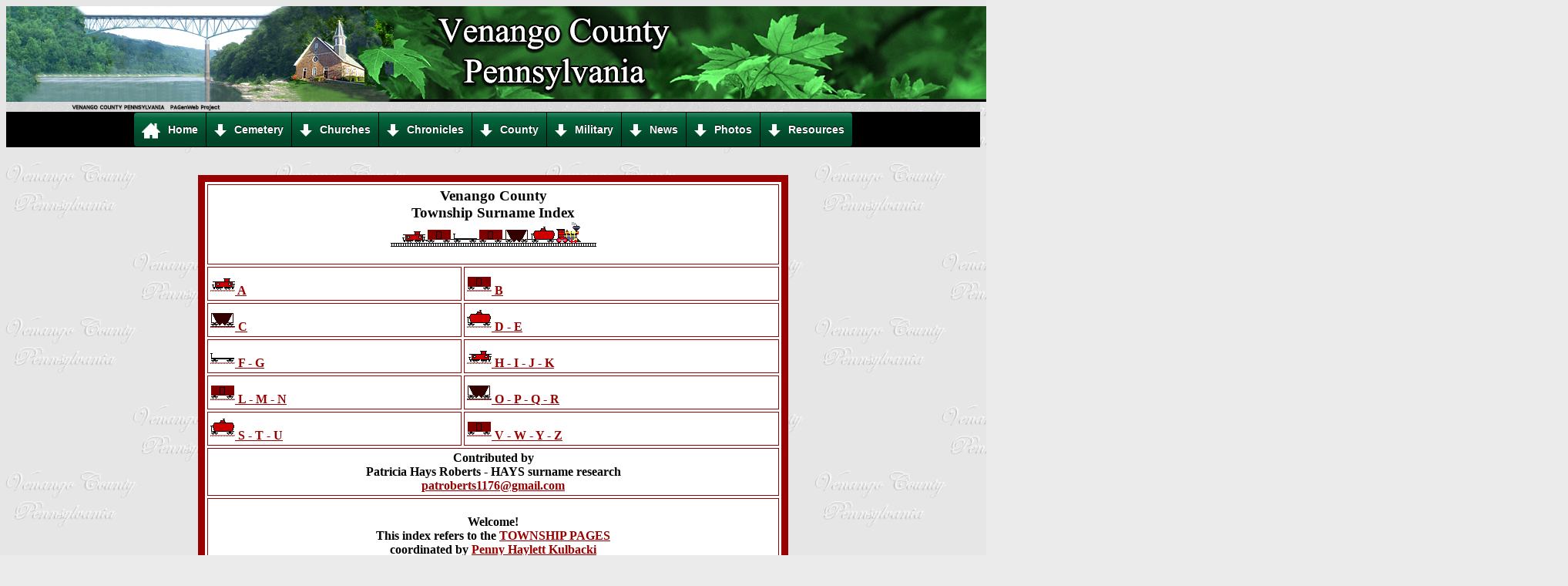

--- FILE ---
content_type: text/html
request_url: http://www.venango.pa-roots.com/townshipindexopen.html
body_size: 11836
content:
<head><title>Township Surname Index</title><LINK REL="SHORTCUT ICON" HREF="ventreeico.ico"> <!DOCTYPE html>
<html dir="ltr">
<head>
<title>Venango County Pennsylvania Genealogy</title>
<LINK REL="SHORTCUT ICON" HREF="ventreeico.ico"> 
</head>
<body>
<div class="siteheader" enter-div td-center" background-color:black;>
<div style=" background-color: black; border: 0px0;">
<center><img src="/siteheader/bannerleafgreeven3.jpg" vspace="0" hspace="0" border="0"/>
<BR><img src="/siteheader/edgec.gif" width="100%" vspace="0" hspace="0" border="0"/></center> 

	<meta http-equiv="content-type" content="text/html; charset=utf-8" />
	<meta name="viewport" content="initial-scale=1.0">
	<title>css3menu.com</title>
		<!-- Start css3menu.com HEAD section -->
	<link rel="stylesheet" href="/siteheader/venangomenucss2files/css3menu4/style.css" type="text/css" /><style type="text/css">._css3m{display:none}</style>
	<!-- End css3menu.com HEAD section -->

	
</head>
<body ontouchstart="" style="background-color:#EBEBEB">

<!-- Start css3menu.com BODY section -->
<center>
<input type="checkbox" id="css3menu-switcher" class="c3m-switch-input">
<ul id="css3menu4" class="topmenu">
	<li class="switch"><label onclick="" for="css3menu-switcher"></label></li>
	<li class="topfirst"><a href="http://www.venango.pa-roots.com/" style="height:24px;line-height:24px;"><img src="/siteheader/venangomenucss2files/css3menu4/home21.png" alt=""/>Home</a></li>
	<li class="topmenu"><a href="#" style="height:24px;line-height:24px;"><span><img src="/siteheader/venangomenucss2files/css3menu4/arrow-down3.png" alt=""/>Cemetery</span></a>
	<ul>
		<li class="subfirst"><a href="http://www.venango.pa-roots.com/funerary1.html"><img src="/siteheader/venangomenucss2files/css3menu4/icon_141.gif" alt=""/>Funeray</a></li>
		<li><a href="http://www.venango.pa-roots.com/cemeteryopening.html"><img src="/siteheader/venangomenucss2files/css3menu4/icon_141.gif" alt=""/>Cemeteries</a></li>
	</ul></li>
	<li class="topmenu"><a href="http://www.venango.pa-roots.com/churchopening.html" style="height:24px;line-height:24px;"><img src="/siteheader/venangomenucss2files/css3menu4/arrow-down31.png" alt=""/>Churches</a></li>
	<li class="topmenu"><a href="#" style="height:24px;line-height:24px;"><span><img src="/siteheader/venangomenucss2files/css3menu4/arrow-down3.png" alt=""/>Chronicles</span></a>
	<ul>
		<li class="subfirst"><a href="http://www.venango.pa-roots.com/homeweekopening.html"><img src="/siteheader/venangomenucss2files/css3menu4/icon_141.gif" alt=""/>homeweek 1925</a></li>
		<li><a href="http://www.venango.pa-roots.com/markers/markersopening.html"><img src="/siteheader/venangomenucss2files/css3menu4/icon_141.gif" alt=""/>Markers</a></li>
		<li><a href="http://www.venango.pa-roots.com/marriageopening.html"><img src="/siteheader/venangomenucss2files/css3menu4/icon_141.gif" alt=""/>Marriages</a></li>
		<li><a href="http://www.venango.pa-roots.com/masonicopening.html"><img src="/siteheader/venangomenucss2files/css3menu4/icon_141.gif" alt=""/>Masonic</a></li>
		<li><a href="http://www.venango.pa-roots.com/oilopening.html"><img src="/siteheader/venangomenucss2files/css3menu4/icon_141.gif" alt=""/>Oil Country</a></li>
		<li><a href="http://www.venango.pa-roots.com/countyfarmopen.html"><img src="/siteheader/venangomenucss2files/css3menu4/icon_141.gif" alt=""/>Poor Farm</a></li>
		<li><a href="http://www.venango.pa-roots.com/historyopenven.html"><img src="/siteheader/venangomenucss2files/css3menu4/icon_141.gif" alt=""/>Specials</a></li>
	</ul></li>
	<li class="topmenu"><a href="#" style="height:24px;line-height:24px;"><span><img src="/siteheader/venangomenucss2files/css3menu4/arrow-down3.png" alt=""/>County</span></a>
	<ul>
		<li class="subfirst"><a href="http://www.venango.pa-roots.com/townshipsimagemap.html"><img src="/siteheader/venangomenucss2files/css3menu4/icon_141.gif" alt=""/>Area Townships</a></li>
		<li><a href="http://www.venango.pa-roots.com/townshipindexopen.html"><img src="/siteheader/venangomenucss2files/css3menu4/icon_141.gif" alt=""/>Twsp Surnames</a></li>
		<li><a href="http://www.venango.pa-roots.com/censusopen.html"><img src="/siteheader/venangomenucss2files/css3menu4/icon_141.gif" alt=""/>Census</a></li>
		<li><a href="http://www.venango.pa-roots.com/directoryopening.html"><img src="/siteheader/venangomenucss2files/css3menu4/icon_141.gif" alt=""/>Directories</a></li>
		<li><a href="http://www.venango.pa-roots.com/franklinopening.html"><img src="/siteheader/venangomenucss2files/css3menu4/icon_141.gif" alt=""/>Franklin, PA</a></li>
		<li><a href="http://www.venango.pa-roots.com/officersopening.html"><img src="/siteheader/venangomenucss2files/css3menu4/icon_141.gif" alt=""/>Government</a></li>
		<li><a href="http://www.venango.pa-roots.com/oilcity/oilcity1.html"><img src="/siteheader/venangomenucss2files/css3menu4/icon_141.gif" alt=""/>Oil City</a></li>
		<li><a href="http://www.venango.pa-roots.com/pleasantvilleopen.html"><img src="/siteheader/venangomenucss2files/css3menu4/icon_141.gif" alt=""/>Pleasantville</a></li>
		<li><a href="http://www.venango.pa-roots.com/Plum/plumtwspspecial.html"><img src="/siteheader/venangomenucss2files/css3menu4/icon_141.gif" alt=""/>Plum Township</a></li>
		<li><a href="http://www.venango.pa-roots.com/schoolopening.html"><img src="/siteheader/venangomenucss2files/css3menu4/icon_141.gif" alt=""/>Schools</a></li>
		<li><a href="http://www.venango.pa-roots.com/smalltowns/townopening.html"><img src="/siteheader/venangomenucss2files/css3menu4/icon_141.gif" alt=""/>Small Towns</a></li>
	</ul></li>
	<li class="topmenu"><a href="http://www.venango.pa-roots.com/waropening.html" style="height:24px;line-height:24px;"><img src="/siteheader/venangomenucss2files/css3menu4/arrow-down3.png" alt=""/>Military</a></li>
	<li class="topmenu"><a href="#" style="height:24px;line-height:24px;"><span><img src="/siteheader/venangomenucss2files/css3menu4/arrow-down3.png" alt=""/>News</span></a>
	<ul>
		<li class="subfirst"><a href="http://www.venango.pa-roots.com/newsopening.html"><img src="/siteheader/venangomenucss2files/css3menu4/icon_141.gif" alt=""/>Newspapers</a></li>
		<li><a href="http://www.venango.pa-roots.com/obituaryvenangoopen.html"><img src="/siteheader/venangomenucss2files/css3menu4/icon_141.gif" alt=""/>Obituaries</a></li>
	</ul></li>
	<li class="topmenu"><a href="#" style="height:24px;line-height:24px;"><span><img src="/siteheader/venangomenucss2files/css3menu4/arrow-down3.png" alt=""/>Photos</span></a>
	<ul>
		<li class="subfirst"><a href="http://www.venango.pa-roots.com/photoopening.html"><img src="/siteheader/venangomenucss2files/css3menu4/icon_141.gif" alt=""/>Old Photos </a></li>
		<li><a href="http://www.venango.pa-roots.com/picturessheilaopening.html"><img src="/siteheader/venangomenucss2files/css3menu4/icon_141.gif" alt=""/>Photographs</a></li>
		<li><a href="http://www.venango.pa-roots.com/citizenpressoldphoto.html"><img src="/siteheader/venangomenucss2files/css3menu4/icon_141.gif" alt=""/>Press Photos</a></li>
		<li><a href="http://www.venango.pa-roots.com/tintypeopening.html"><img src="/siteheader/venangomenucss2files/css3menu4/icon_141.gif" alt=""/>Tintypes</a></li>
	</ul></li>
	<li class="toplast"><a href="#" style="height:24px;line-height:24px;"><span><img src="/siteheader/venangomenucss2files/css3menu4/arrow-down3.png" alt=""/>Resources</span></a>
	<ul>
		<li class="subfirst"><a href="http://www.venango.pa-roots.com/mapopening.html"><img src="/siteheader/venangomenucss2files/css3menu4/icon_141.gif" alt=""/>County Maps</a></li>
		<li><a href="http://www.venango.pa-roots.com/where.html"><img src="/siteheader/venangomenucss2files/css3menu4/icon_141.gif" alt=""/>Locations</a></li>
		<li><a href="http://www.venango.pa-roots.com/lookupshe.html"><img src="/siteheader/venangomenucss2files/css3menu4/icon_141.gif" alt=""/>Lookups</a></li>
		<li><a href="http://www.venango.pa-roots.com/resourceopen.html"><img src="/siteheader/venangomenucss2files/css3menu4/icon_141.gif" alt=""/>Links</a></li>
		<li><a href="#"><span><img src="/siteheader/venangomenucss2files/css3menu4/arrow-right2.png" alt=""/>Queries- external links</span></a>
		<ul>
			<li class="subfirst"><a href="http://boards.rootsweb.com/localities.northam.usa.states.pennsylvania.counties.venango/mb.ashx"><img src="/siteheader/venangomenucss2files/css3menu4/icon_141.gif" alt=""/>Rootsweb Queries</a></li>
			<li><a href="http://www.pa-roots.org/data/index.php?784"><img src="/siteheader/venangomenucss2files/css3menu4/icon_141.gif" alt=""/>PA-Roots Queries</a></li>
			
		</ul></li>
	</ul></li>
</ul><p class="_css3m"><a href="http://css3menu.com/">html menu</a> by Css3Menu.com</p>
<!-- End css3menu.com BODY section -->

</div>
</body>
</html></head><body><body background="venangobackground1.gif"  bgcolor=#000000 text=#000000 link=#990000 vlink=#990000><BR><BR><TABLE BORDER="9" CELLPADDING="3" CELLSPACING="3" bgcolor="#ffffff" Bordercolor="#990000" align="center"><TR><TD ALIGN=center valign=top colspan=2 BGCOLOR="ffffff"><h3>Venango County<BR>Township Surname Index<BR><img src="images/trainall.gif" width=267 height=33></h3></td><TR><TD><B><a href="townshipindexa.html"><img src="images/traincaboose.gif" border=0> A</a></td> <TD><B><a href="townshipindexb.html"><img src="images/trainbox.gif" border=0> B</a></td><TR><TD><B><a href="townshipindexc.html"><img src="images/trainhopper.gif" border=0> C</a></td><TD><B><a href="townshipindexde.html"><img src="images/traintank.gif" border=0> D - E</a></td><TR><TD><B><a href="townshipindexfg.html"><img src="images/trainbed.gif" border=0> F - G</a></td><TD><B><a href="townshipindexhijk.html"><img src="images/traincaboose.gif" border=0> H - I - J - K</a></td><TR><TD><B><a href="townshipindexlmn.html"><img src="images/trainbox.gif" border=0> L - M - N</a></td><TD><B><a href="townshipindexopqr.html"><img src="images/trainhopper.gif" border=0> O - P - Q - R</a></td><TR><TD><B><a href="townshipindexstu.html"><img src="images/traintank.gif" border=0> S - T - U</a></td><TD><B><a href="townshipindexvwyz.html"><img src="images/trainbox.gif" border=0> V - W - Y - Z</a></td><TR><TD ALIGN=center valign=top colspan=2 BGCOLOR="ffffff"><B>Contributed by<BR><B>Patricia Hays Roberts - HAYS surname research<BR><B><a href=mailto:patroberts1176@gmail.com>patroberts1176@gmail.com</a></td><TR><TD ALIGN=center valign=top colspan=2 BGCOLOR="ffffff"><br><B>Welcome!<br>This index refers to the <a href="townshipsimagemap.shtml">TOWNSHIP PAGES</a><br>coordinated by <a href=mailto:minnick862@verizon.net>Penny Haylett Kulbacki</a> <br>and given net life by <a href=mailto:opus30@sheilascorner.com>Sheila Helser</a><br><a href=mailto:patroberts1176@gmail.com>Patricia Hays Roberts</a> indexed the surnames.<br>You can look-up a surname on this index<br>and find it on the <a href="townshipsimagemap.html">TOWNSHIP PAGES</a><br>Where you find reference to that surname.<P><div class="footer">
<P>
<TABLE align="center" BORDER="0">
<td>
<center><B><a href="http://www.venango.pa-roots.com/">venango.pa-roots.com/</a> website & graphics  &copy; Sheila Barr Helser - 2023
<BR>Materials on this website are the sole property of the webmaster and the original contributors/file donations. 
<BR> You may copy this information for your own personal research. 
<BR>Selling it commerically or reposting it online without permission from the author is prohibited.
<BR>
<br><a href=http://www.usgenweb.org/  TARGET="_out"><img src="images/usgw-m3.gif" width=100 height=101 border=0></a> <a href=http://www.pagenweb.org/ TARGET="_out"> <img src="images/pabellbutn2.gif" width=105 height=102 border=0></a>
<BR><em>Hosted by:</em><BR><a href="http://www.pa-roots.com" TARGET="_out"><img src="images/1pabut.gif" border=0></a> 
</center>
<BR>
</TD></table>
<BR>
</div>
</body>
</body>

--- FILE ---
content_type: text/css
request_url: http://www.venango.pa-roots.com/siteheader/venangomenucss2files/css3menu4/style.css
body_size: 5112
content:
ul#css3menu4,ul#css3menu4 ul{
	margin:0;list-style:none;padding:0;background-color:#000;background-image:url("mainbk.png");background-repeat:repeat;border-width:0px;border-style:solid;border-color:#999999;-moz-border-radius:4px;-webkit-border-radius:4px;border-radius:4px;}
ul#css3menu4 ul{
	display:none;position:absolute;left:0;top:100%;-moz-box-shadow:0.7px 0.7px 1px #777777;-webkit-box-shadow:0.7px 0.7px 1px #777777;box-shadow:0.7px 0.7px 1px #777777;background-color:#000000;background-image:none;border-width:1px;border-radius:4px;-moz-border-radius:4px;-webkit-border-radius:4px;border-style:solid;border-color:#5A5E60;padding:0 9px 9px;}
ul#css3menu4 li:hover>*{
	display:block;}
ul#css3menu4 li{
	position:relative;display:block;white-space:nowrap;font-size:0;float:left;}
ul#css3menu4 li:hover{
	z-index:1;}
ul#css3menu4 ul ul{
	position:absolute;left:100%;top:0;}
ul#css3menu4{
	font-size:0;z-index:999;position:relative;display:inline-block;zoom:1;padding:1px 1px 1px 0;
	*display:inline;}
* html ul#css3menu4 li a{
	display:inline-block;}
ul#css3menu4>li{
	margin:0 0 0 1px;}
ul#css3menu4 ul>li{
	margin:1px 0 0;}
ul#css3menu4 a:active, ul#css3menu4 a:focus{
	outline-style:none;}
ul#css3menu4 a{
	display:block;vertical-align:middle;text-align:left;text-decoration:none;font:bold 14px Arial,Helvetica,sans-serif;color:#ffffff;cursor:default;padding:10px;background-color:#03663d ;background-image:url("mainbk.png");background-repeat:repeat;background-position:0 200px;border-width:0px;border-style:none;border-color:;}
ul#css3menu4 ul li{
	float:none;margin:9px 0 0;}
ul#css3menu4 ul a{
	text-align:left;padding:8px 0 0 0;background-color:#000000;background-image:none;border-width:1px 0 0 0;border-style:solid;border-color:#262626;border-radius:4px;-moz-border-radius:4px;-webkit-border-radius:4px;font:14px Arial;color:#ffffff;text-decoration:none;}
ul#css3menu4 li:hover>a,ul#css3menu4 li a.pressed{
	background-color:#000000;border-style:none;color:#ffffff;background-image:url("mainbk.png");background-position:0 100px;}
ul#css3menu4 img{
	border:none;vertical-align:middle;margin-right:10px;}
ul#css3menu4 span{
	display:block;overflow:visible;background-position:right center;background-repeat:no-repeat;padding-right:0px;}
ul#css3menu4 ul span{
	background-image:url("arrowsub.gif");padding-right:15px;}
ul#css3menu4 > li.switch{
	display:none;cursor:pointer;width:25px;height:20px;padding:10px;}
ul#css3menu4 > li.switch:before{
	content:"";position:absolute;display:block;height:4px;width:25px;border-radius:4px;background:#ffffff;-moz-box-shadow:0 8px #ffffff, 0 16px #ffffff;-webkit-box-shadow:0 8px #ffffff, 0 16px #ffffff;box-shadow:0 8px #ffffff, 0 16px #ffffff;}
ul#css3menu4 > li.switch:hover:before{
	background:#ffffff;-moz-box-shadow:0 8px #ffffff, 0 16px #ffffff;-webkit-box-shadow:0 8px #ffffff, 0 16px #ffffff;box-shadow:0 8px #ffffff, 0 16px #ffffff;}
.c3m-switch-input{
	display:none;}
ul#css3menu4 li:hover>a,ul#css3menu4 li > a.pressed{
	background-color:#000000;background-image:url("mainbk.png");background-position:0 100px;border-style:none;color:#ffffff;text-decoration:none;}
ul#css3menu4 ul li:hover>a,ul#css3menu4 ul li > a.pressed{
	background-color:#707070;background-image:none;border-style:solid;border-color:#262626;color:#ffffff;text-decoration:none;}
ul#css3menu4 li.topfirst>a{
	border-radius:4px 0 0 4px;-moz-border-radius:4px 0 0 4px;-webkit-border-radius:4px;-webkit-border-top-right-radius:0;-webkit-border-bottom-right-radius:0;text-shadow:#000000 0px -1px 1px;}
ul#css3menu4 li.topfirst:hover>a,ul#css3menu4 li.topfirst > a.pressed{
	text-shadow:#3d3d3d 0px -1px 1px;}
ul#css3menu4 li.topmenu>a{
	text-shadow:#000000 0px -1px 1px;}
ul#css3menu4 li.topmenu:hover>a,ul#css3menu4 li.topmenu > a.pressed{
	text-shadow:#3d3d3d 0px -1px 1px;}
ul#css3menu4 li.toplast>a{
	border-radius:0 4px 4px 0;-moz-border-radius:0 4px 4px 0;-webkit-border-radius:0;-webkit-border-top-right-radius:4px;-webkit-border-bottom-right-radius:4px;text-shadow:#000000 0px -1px 1px;}
ul#css3menu4 li.toplast:hover>a,ul#css3menu4 li.toplast > a.pressed{
	text-shadow:#3d3d3d 0px -1px 1px;}
ul#css3menu4 _>li>a{
	padding:0;}
ul#css3menu4 li.subfirst>a{
	border-width:0;border-style:none;padding:0;}
ul#css3menu4 li.subfirst:hover>a,ul#css3menu4 li.subfirst > a.pressed{
	border-style:none;}
@media screen and (max-width: 825px) {
	ul#css3menu4 > li {
		position: initial;}
	ul#css3menu4 ul .submenu,ul#css3menu4 li > ul {
		left: 0; right:auto; top: 100%;}
	ul#css3menu4 .submenu,ul#css3menu4 ul,ul#css3menu4 .column {
		-webkit-box-sizing: border-box; -moz-box-sizing: border-box; box-sizing: border-box;padding-right: 0;width: 100% !important;}
}
@media screen and (max-width: 824px) {
	ul#css3menu4 {
		width: 100%;}
	ul#css3menu4 > li {
		display: none;		position: relative;		width: 100% !important;}
	ul#css3menu4 > li.switch,.c3m-switch-input:checked + ul#css3menu4 > li + li {
		display: block;}
	ul#css3menu4 > li.switch > label {		position: absolute;cursor: pointer;top: 0;left: 0;right: 0;bottom: 0;}}